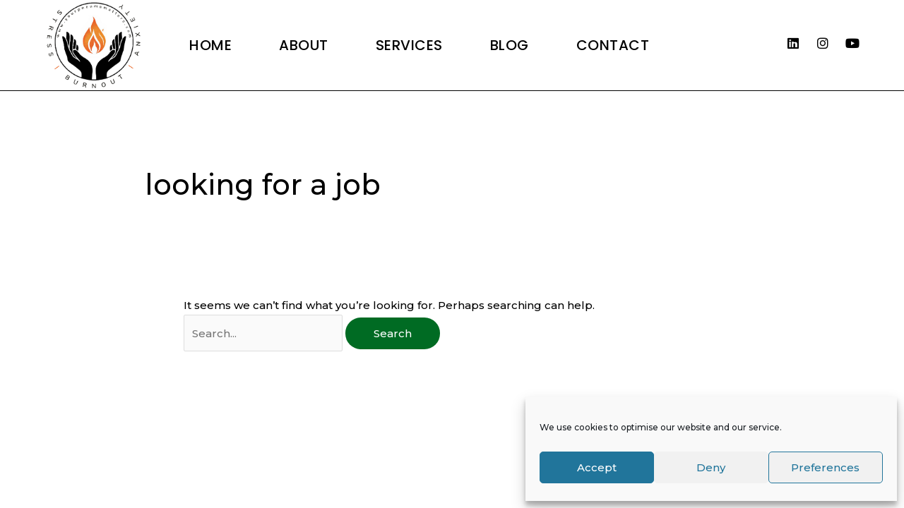

--- FILE ---
content_type: text/css
request_url: https://yourpneumamatters.com/wp-content/uploads/elementor/css/post-2900.css?ver=1767882883
body_size: 965
content:
.elementor-2900 .elementor-element.elementor-element-7535e8ad:not(.elementor-motion-effects-element-type-background), .elementor-2900 .elementor-element.elementor-element-7535e8ad > .elementor-motion-effects-container > .elementor-motion-effects-layer{background-color:#FFFFFF;}.elementor-2900 .elementor-element.elementor-element-7535e8ad{border-style:solid;border-width:0px 0px 1px 0px;border-color:#000000;transition:background 0.3s, border 0.3s, border-radius 0.3s, box-shadow 0.3s;padding:0% 5% 0% 5%;}.elementor-2900 .elementor-element.elementor-element-7535e8ad > .elementor-background-overlay{transition:background 0.3s, border-radius 0.3s, opacity 0.3s;}.elementor-bc-flex-widget .elementor-2900 .elementor-element.elementor-element-2c881621.elementor-column .elementor-widget-wrap{align-items:center;}.elementor-2900 .elementor-element.elementor-element-2c881621.elementor-column.elementor-element[data-element_type="column"] > .elementor-widget-wrap.elementor-element-populated{align-content:center;align-items:center;}.elementor-2900 .elementor-element.elementor-element-2c881621 > .elementor-element-populated{padding:0px 0px 0px 0px;}.elementor-2900 .elementor-element.elementor-element-42fd0357{text-align:start;}.elementor-bc-flex-widget .elementor-2900 .elementor-element.elementor-element-77437f0b.elementor-column .elementor-widget-wrap{align-items:center;}.elementor-2900 .elementor-element.elementor-element-77437f0b.elementor-column.elementor-element[data-element_type="column"] > .elementor-widget-wrap.elementor-element-populated{align-content:center;align-items:center;}.elementor-2900 .elementor-element.elementor-element-1e630a6d .elementor-menu-toggle{margin-left:auto;background-color:rgba(255, 255, 255, 0);}.elementor-2900 .elementor-element.elementor-element-1e630a6d .elementor-nav-menu .elementor-item{font-family:"Poppins", Sans-serif;font-size:20px;font-weight:500;text-transform:uppercase;line-height:1px;letter-spacing:0.5px;}.elementor-2900 .elementor-element.elementor-element-1e630a6d .elementor-nav-menu--main .elementor-item{color:#000000;fill:#000000;padding-left:4px;padding-right:4px;padding-top:10px;padding-bottom:10px;}.elementor-2900 .elementor-element.elementor-element-1e630a6d .elementor-nav-menu--main .elementor-item:hover,
					.elementor-2900 .elementor-element.elementor-element-1e630a6d .elementor-nav-menu--main .elementor-item.elementor-item-active,
					.elementor-2900 .elementor-element.elementor-element-1e630a6d .elementor-nav-menu--main .elementor-item.highlighted,
					.elementor-2900 .elementor-element.elementor-element-1e630a6d .elementor-nav-menu--main .elementor-item:focus{color:#000000;fill:#000000;}.elementor-2900 .elementor-element.elementor-element-1e630a6d .elementor-nav-menu--main:not(.e--pointer-framed) .elementor-item:before,
					.elementor-2900 .elementor-element.elementor-element-1e630a6d .elementor-nav-menu--main:not(.e--pointer-framed) .elementor-item:after{background-color:#030303;}.elementor-2900 .elementor-element.elementor-element-1e630a6d .e--pointer-framed .elementor-item:before,
					.elementor-2900 .elementor-element.elementor-element-1e630a6d .e--pointer-framed .elementor-item:after{border-color:#030303;}.elementor-2900 .elementor-element.elementor-element-1e630a6d .elementor-nav-menu--main .elementor-item.elementor-item-active{color:#000000;}.elementor-2900 .elementor-element.elementor-element-1e630a6d .elementor-nav-menu--main:not(.e--pointer-framed) .elementor-item.elementor-item-active:before,
					.elementor-2900 .elementor-element.elementor-element-1e630a6d .elementor-nav-menu--main:not(.e--pointer-framed) .elementor-item.elementor-item-active:after{background-color:#000000;}.elementor-2900 .elementor-element.elementor-element-1e630a6d .e--pointer-framed .elementor-item.elementor-item-active:before,
					.elementor-2900 .elementor-element.elementor-element-1e630a6d .e--pointer-framed .elementor-item.elementor-item-active:after{border-color:#000000;}.elementor-2900 .elementor-element.elementor-element-1e630a6d .e--pointer-framed .elementor-item:before{border-width:0px;}.elementor-2900 .elementor-element.elementor-element-1e630a6d .e--pointer-framed.e--animation-draw .elementor-item:before{border-width:0 0 0px 0px;}.elementor-2900 .elementor-element.elementor-element-1e630a6d .e--pointer-framed.e--animation-draw .elementor-item:after{border-width:0px 0px 0 0;}.elementor-2900 .elementor-element.elementor-element-1e630a6d .e--pointer-framed.e--animation-corners .elementor-item:before{border-width:0px 0 0 0px;}.elementor-2900 .elementor-element.elementor-element-1e630a6d .e--pointer-framed.e--animation-corners .elementor-item:after{border-width:0 0px 0px 0;}.elementor-2900 .elementor-element.elementor-element-1e630a6d .e--pointer-underline .elementor-item:after,
					 .elementor-2900 .elementor-element.elementor-element-1e630a6d .e--pointer-overline .elementor-item:before,
					 .elementor-2900 .elementor-element.elementor-element-1e630a6d .e--pointer-double-line .elementor-item:before,
					 .elementor-2900 .elementor-element.elementor-element-1e630a6d .e--pointer-double-line .elementor-item:after{height:0px;}.elementor-2900 .elementor-element.elementor-element-1e630a6d{--e-nav-menu-horizontal-menu-item-margin:calc( 59px / 2 );}.elementor-2900 .elementor-element.elementor-element-1e630a6d .elementor-nav-menu--main:not(.elementor-nav-menu--layout-horizontal) .elementor-nav-menu > li:not(:last-child){margin-bottom:59px;}.elementor-2900 .elementor-element.elementor-element-1e630a6d .elementor-nav-menu--dropdown a, .elementor-2900 .elementor-element.elementor-element-1e630a6d .elementor-menu-toggle{color:#000000;fill:#000000;}.elementor-2900 .elementor-element.elementor-element-1e630a6d .elementor-nav-menu--dropdown{background-color:#F2EFEC;border-style:none;}.elementor-2900 .elementor-element.elementor-element-1e630a6d .elementor-nav-menu--dropdown a:hover,
					.elementor-2900 .elementor-element.elementor-element-1e630a6d .elementor-nav-menu--dropdown a:focus,
					.elementor-2900 .elementor-element.elementor-element-1e630a6d .elementor-nav-menu--dropdown a.elementor-item-active,
					.elementor-2900 .elementor-element.elementor-element-1e630a6d .elementor-nav-menu--dropdown a.highlighted,
					.elementor-2900 .elementor-element.elementor-element-1e630a6d .elementor-menu-toggle:hover,
					.elementor-2900 .elementor-element.elementor-element-1e630a6d .elementor-menu-toggle:focus{color:#000000;}.elementor-2900 .elementor-element.elementor-element-1e630a6d .elementor-nav-menu--dropdown a:hover,
					.elementor-2900 .elementor-element.elementor-element-1e630a6d .elementor-nav-menu--dropdown a:focus,
					.elementor-2900 .elementor-element.elementor-element-1e630a6d .elementor-nav-menu--dropdown a.elementor-item-active,
					.elementor-2900 .elementor-element.elementor-element-1e630a6d .elementor-nav-menu--dropdown a.highlighted{background-color:#F2EFEC;}.elementor-2900 .elementor-element.elementor-element-1e630a6d .elementor-nav-menu--dropdown a.elementor-item-active{color:#000000;background-color:#F2EFEC;}.elementor-2900 .elementor-element.elementor-element-1e630a6d .elementor-nav-menu--dropdown li:not(:last-child){border-style:solid;border-color:#000000;border-bottom-width:1px;}.elementor-2900 .elementor-element.elementor-element-1e630a6d div.elementor-menu-toggle{color:#000000;}.elementor-2900 .elementor-element.elementor-element-1e630a6d div.elementor-menu-toggle svg{fill:#000000;}.elementor-2900 .elementor-element.elementor-element-1e630a6d div.elementor-menu-toggle:hover, .elementor-2900 .elementor-element.elementor-element-1e630a6d div.elementor-menu-toggle:focus{color:#ACA298;}.elementor-2900 .elementor-element.elementor-element-1e630a6d div.elementor-menu-toggle:hover svg, .elementor-2900 .elementor-element.elementor-element-1e630a6d div.elementor-menu-toggle:focus svg{fill:#ACA298;}.elementor-bc-flex-widget .elementor-2900 .elementor-element.elementor-element-466d470d.elementor-column .elementor-widget-wrap{align-items:center;}.elementor-2900 .elementor-element.elementor-element-466d470d.elementor-column.elementor-element[data-element_type="column"] > .elementor-widget-wrap.elementor-element-populated{align-content:center;align-items:center;}.elementor-2900 .elementor-element.elementor-element-466d470d > .elementor-element-populated{padding:0px 0px 0px 0px;}.elementor-2900 .elementor-element.elementor-element-443b87ef{--grid-template-columns:repeat(0, auto);--icon-size:18px;--grid-column-gap:20px;--grid-row-gap:0px;}.elementor-2900 .elementor-element.elementor-element-443b87ef .elementor-widget-container{text-align:right;}.elementor-2900 .elementor-element.elementor-element-443b87ef .elementor-social-icon{background-color:rgba(255, 255, 255, 0);--icon-padding:0em;}.elementor-2900 .elementor-element.elementor-element-443b87ef .elementor-social-icon i{color:#000000;}.elementor-2900 .elementor-element.elementor-element-443b87ef .elementor-social-icon svg{fill:#000000;}.elementor-2900 .elementor-element.elementor-element-443b87ef .elementor-social-icon:hover i{color:#ACA298;}.elementor-2900 .elementor-element.elementor-element-443b87ef .elementor-social-icon:hover svg{fill:#ACA298;}.elementor-theme-builder-content-area{height:400px;}.elementor-location-header:before, .elementor-location-footer:before{content:"";display:table;clear:both;}@media(max-width:1024px){.elementor-2900 .elementor-element.elementor-element-1e630a6d .elementor-nav-menu--dropdown a{padding-top:20px;padding-bottom:20px;}.elementor-2900 .elementor-element.elementor-element-1e630a6d .elementor-nav-menu--main > .elementor-nav-menu > li > .elementor-nav-menu--dropdown, .elementor-2900 .elementor-element.elementor-element-1e630a6d .elementor-nav-menu__container.elementor-nav-menu--dropdown{margin-top:37px !important;}}@media(min-width:768px){.elementor-2900 .elementor-element.elementor-element-2c881621{width:12%;}.elementor-2900 .elementor-element.elementor-element-77437f0b{width:68%;}.elementor-2900 .elementor-element.elementor-element-466d470d{width:20.011%;}}@media(max-width:1024px) and (min-width:768px){.elementor-2900 .elementor-element.elementor-element-2c881621{width:26%;}.elementor-2900 .elementor-element.elementor-element-77437f0b{width:48%;}.elementor-2900 .elementor-element.elementor-element-466d470d{width:26%;}}@media(max-width:767px){.elementor-2900 .elementor-element.elementor-element-2c881621{width:40%;}.elementor-2900 .elementor-element.elementor-element-77437f0b{width:24%;}.elementor-2900 .elementor-element.elementor-element-77437f0b > .elementor-element-populated{padding:0px 0px 0px 0px;}.elementor-2900 .elementor-element.elementor-element-1e630a6d .elementor-nav-menu--main > .elementor-nav-menu > li > .elementor-nav-menu--dropdown, .elementor-2900 .elementor-element.elementor-element-1e630a6d .elementor-nav-menu__container.elementor-nav-menu--dropdown{margin-top:16px !important;}.elementor-2900 .elementor-element.elementor-element-466d470d{width:36%;}.elementor-2900 .elementor-element.elementor-element-443b87ef{--icon-size:15px;--grid-column-gap:10px;}}